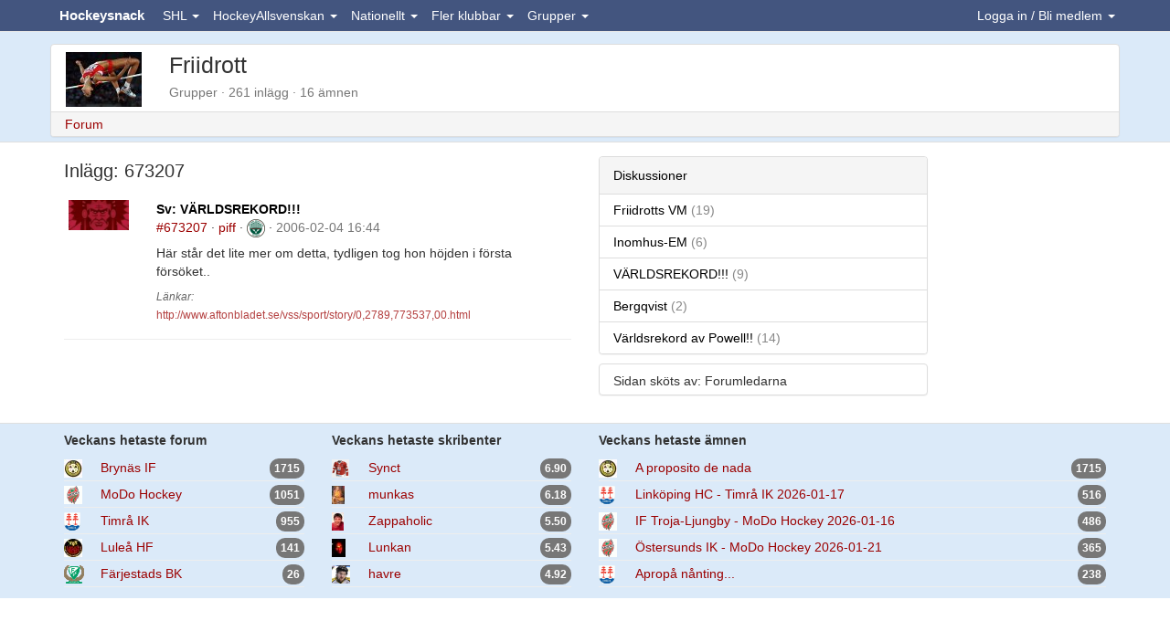

--- FILE ---
content_type: text/html;charset=ISO-8859-1
request_url: https://www.hockeysnack.com/friidrott/permalink/673207
body_size: 9687
content:
<!DOCTYPE html>
<html lang="sv">
	<head>
		<title>Inlägg #673207 | VÄRLDSREKORD!!! | Friidrott</title>

<link rel="preconnect" href="https://www.facebook.com">
<link rel="preconnect" href="https://www.google.com">
<link rel="preconnect" href="https://fonts.googleapis.com">
<link rel="preconnect" href="https://www.gstatic.com">
<link rel="preconnect" href="https://tpc.googlesyndication.com">
<link rel="preconnect" href="https://connect.facebook.net">
<link rel="preconnect" href="https://pagead2.googlesyndication.com">
<link rel="preconnect" href="https://maxcdn.bootstrapcdn.com">
<link rel="preconnect" href="https://stackpath.bootstrapcdn.com">

<meta name="description" content="Mötesplats och forum som handlar om Friidrott">
<meta http-equiv="content-type" content="text/html; charset=ISO-8859-1" />
<meta http-equiv="content-language" content="sv"/>
<meta name="viewport" content="width=device-width, initial-scale=1.0">
<link rel="stylesheet" href="https://stackpath.bootstrapcdn.com/bootstrap/3.4.1/css/bootstrap.min.css" integrity="sha384-HSMxcRTRxnN+Bdg0JdbxYKrThecOKuH5zCYotlSAcp1+c8xmyTe9GYg1l9a69psu" crossorigin="anonymous">
<link rel="stylesheet" href="/css/site.min.css?v20250228">
<link rel="manifest" href="/manifest.json">
<link rel="shortcut icon" href="/favicon.ico"/>
<link rel="apple-touch-icon" href="/apple-touch-icon.png">

<!-- Chrome, Firefox OS and Opera -->
<meta name="theme-color" content="#43557F">
<!-- Windows Phone -->
<meta name="msapplication-navbutton-color" content="#43557F">
<!-- iOS Safari -->
<meta name="mobile-web-app-capable" content="yes">
<meta name="apple-mobile-web-app-status-bar-style" content="black-translucent">

    <script async src="https://pagead2.googlesyndication.com/pagead/js/adsbygoogle.js?client=ca-pub-4825068649125684"  crossorigin="anonymous"></script>
    </head>
    <body>
    
    <a id="topofpage"></a>
    
        
<nav class="navbar navbar-default navbar-fixed-top">
	<div class="container">
	
		  <div class="navbar-header">
		  
		  <button id="mobileMemberNavbar" class="pull-right navbar-toggle navbar-toggle-clean" data-toggle="collapse" data-target=".navbar-member-collapse">
		  	Medlem
		  </button>
		  
		    <button title="Menu" type="button" class="navbar-toggle pull-left navbar-toggle-clean" data-toggle="collapse" data-target=".navbar-menu-collapse">
  				<span class="glyphicon glyphicon-th-large glyphicon-15"></span>
		    </button>
		    
		    <div class="center hidden-sm">
		    	<a class="navbar-brand" href="/" title="Hockeysnack">Hockeysnack</a>
		    </div>
		    
		  </div>	
		
		<div class="collapse navbar-collapse navbar-member-collapse navbar-right"> 
	  	<ul class="nav navbar-nav " id="ulLoggedOut">
      <li class="dropdown">
        <a href="#" class="dropdown-toggle" data-toggle="dropdown" id="loginDropdown">Logga in / Bli medlem <b class="caret"></b></a>
        <ul class="dropdown-menu">
            <li>
              <form class="form" action="/home/login" method="post" style="margin-left:10px; margin-right:10px">
              <input type="hidden" name="redirectUrl" value="https://www.hockeysnack.com/friidrott/permalink/673207">
              <div class="form-group">
              	<label for="abcd">Alias eller E-post</label> 
                <input id="abcd" name="abcd" class="form-control" placeholder="Användare" type="text" autocomplete="username">
              </div>
              <div class="form-group">
                <label for="efgh">Lösenord</label> 
                <input id="efgh" name="efgh" class="form-control" placeholder="Lösenord" type="password" autocomplete="current-password">
              </div>
                <button type="submit" class="btn btn-default">Logga in</button>
              </form>
            </li>
			<li class="divider"></li>
			<li class="center">
      <button type="button" class="btn btn-primary btn-sm" onclick="loginWithFacebook(); return false;"><i class="fab fa-facebook-f"></i> Logga in med Facebook</button> 
			</li>
            <li class="divider"></li>
            <li >
              <ul class="unstyled">
              	<li><a href="/home/register" title="Bli medlem">Bli medlem</a></li>
              	<li><a href="/home/activate" title="Aktivera konto">Aktivera konto</a></li>
              	<li><a href="/home/forgotpwd" title="Glömt lösenord">Glömt lösenord</a></li>
              </ul>                          
              
			</li>      
        </ul>
      </li>
    </ul>
    
<ul class="nav navbar-nav hide" id="ulLoggedIn">
    <li class="dropdown">
    		<a class="dropdown-toggle" href="#"  data-toggle="dropdown" title="Favoriter">
    		<span id="favouriteSymbol">
    			<span class="glyphicon glyphicon-star glyphicon-15"></span>
    			<span class="badge nrUnreadPostAndTopics"></span>
    		</span>
    		</a>
            <div class="dropdown-menu" style="padding:10px; width:300px;">
      
            <span class="pull-right"><small><a class="muted" href="/medlem//mypages">Ändra</a></small></span>
			<strong>Mina forum</strong>
			<div class="posts"></div>
			<br>
			
			<span class="pull-right"><small><a class="muted" href="/medlem//mytopics">Ändra</a></small></span>
			<strong>Mina ämnen</strong>
			<div class="topics"></div>
			
			</div>
	</li>	
    <li class="dropdown">
    		<a class="dropdown-toggle" href="#"  data-toggle="dropdown" title="Vänner" id="friendsDropdownToggle">
    		<span id="friendSymbol">
    			<span class="glyphicon glyphicon-user glyphicon-15"></span>    		
    			<span class="badge friendsCount"></span>
    		</span>
    		</a>
            <div class="dropdown-menu" style="padding:10px; width:260px;">
      
            <span class="pull-right"><small>
				<a class="muted" href="/medlem//friends">Ändra</a> | 
				<a class="muted" href="/home/doinwhat">Tjuvkika</a> | 
				<a href="/medlem//messenger?discussion=0" class=" discussion" title="Bubbla"><img src="/img/messenger_off_17x12.gif" width="17" height="12"></a>			</small></span>
			<strong>Mina vänner</strong>
			<div class="friends"></div>
			<hr>
			
			</div>
	</li>	
	<li class="dropdown" id="eventDropdown">
    		<a class="dropdown-toggle" href="#"  data-toggle="dropdown" title="Händelser">
    			<span id="eventSymbol">
    				<span class="glyphicon glyphicon-bullhorn glyphicon-15"></span>
    				<span class="badge unreadEventsCount"></span>
    			</span>
    		</a>    		
            <div class="dropdown-menu" style="padding:6px; width:300px;">
            	<span class="pull-right"><small><a href="" class="muted markAllEventsRead" onClick="return false;">Stäng alla</a></small></span>
            	<strong>Händelser</strong>
            	<div class="events"></div>
            </div>	
	</li>
          <li class="dropdown">
            <a class="dropdown-toggle" href="#" data-toggle="dropdown" id="navLogin">
				<img loading="lazy" src="https://hockeysnack.fra1.cdn.digitaloceanspaces.com/images/site/0x20-nouserphoto.gif"  alt="0x20-nouserphoto.gif" height="20" class="img-circle" onError="this.onerror=null;this.src='/images/site/0x20-nouserphoto.gif';">				<span class="navUsername"></span> <b class="caret"></b>
			</a>
            <ul class="dropdown-menu">
            	<li><a href="/medlem//">Hem</a></li>
				<li><a href="/medlem//guestbook" title="Gästbok">Gästbok</a></li>			
				<li><a href="/medlem//mail" title="Brevlåda">Brevlåda</a></li>
				<li><a href="/medlem//memo">Memo</a></li>
				<li><a href="/medlem//visitors">Besökare</a></li>
				<li><a href="/medlem//blogg" title="Blogg">Blogga</a></li>
            	<li class="divider"></li>
            	<li><a href="/home/logout">Logga ut</a></li>
            </ul>
         </li>	 	
</ul>

  
		</div>  
		
		<div class="collapse navbar-collapse navbar-menu-collapse">
			<ul class="nav navbar-nav">
				<li class="dropdown"><a href="#"   class="dropdown-toggle" data-toggle="dropdown">SHL <b class="caret"></b></a><div class="dropdown-menu" style="padding:0; width: 250px"><table class="table table-striped table-condensed"><tr><td width="35" class="center"><img loading="lazy" src="https://hockeysnack.fra1.cdn.digitaloceanspaces.com/images/files/0x20-41786_251199266865_4781574_n.jpg"  alt="0x20-41786_251199266865_4781574_n.jpg" height="20" title="Brynäs IF" onError="this.onerror=null;this.src='/images/files/0x20-41786_251199266865_4781574_n.jpg';"></td><td><a href="/brynas-if/" title="Brynäs IF" >Brynäs IF</a></td></tr><tr><td width="35" class="center"><img loading="lazy" src="https://hockeysnack.fra1.cdn.digitaloceanspaces.com/images/files/0x20-logodjurgardenhockey.gif"  alt="0x20-logodjurgardenhockey.gif" height="20" title="Djurgården Hockey" onError="this.onerror=null;this.src='/images/files/0x20-logodjurgardenhockey.gif';"></td><td><a href="/djurgarden-hockey/" title="Djurgården Hockey" >Djurgården Hockey</a></td></tr><tr><td width="35" class="center"><img loading="lazy" src="https://hockeysnack.fra1.cdn.digitaloceanspaces.com/images/files/0x20-frolundahcrgb.png"  alt="0x20-frolundahcrgb.png" height="20" title="Frölunda HC" onError="this.onerror=null;this.src='/images/files/0x20-frolundahcrgb.png';"></td><td><a href="/frolunda-hc/" title="Frölunda HC" >Frölunda HC</a></td></tr><tr><td width="35" class="center"><img loading="lazy" src="https://hockeysnack.fra1.cdn.digitaloceanspaces.com/images/files/0x20-logofarjestadsbk.gif"  alt="0x20-logofarjestadsbk.gif" height="20" title="Färjestads BK" onError="this.onerror=null;this.src='/images/files/0x20-logofarjestadsbk.gif';"></td><td><a href="/farjestads-bk/" title="Färjestads BK" >Färjestads BK</a></td></tr><tr><td width="35" class="center"><img loading="lazy" src="https://hockeysnack.fra1.cdn.digitaloceanspaces.com/images/files/0x20-logohv71.gif"  alt="0x20-logohv71.gif" height="20" title="HV71" onError="this.onerror=null;this.src='/images/files/0x20-logohv71.gif';"></td><td><a href="/hv71/" title="HV71" >HV71</a></td></tr><tr><td width="35" class="center"><img loading="lazy" src="https://hockeysnack.fra1.cdn.digitaloceanspaces.com/images/files/0x20-logoleksandsif.gif"  alt="0x20-logoleksandsif.gif" height="20" title="Leksands IF" onError="this.onerror=null;this.src='/images/files/0x20-logoleksandsif.gif';"></td><td><a href="/leksands-if/" title="Leksands IF" >Leksands IF</a></td></tr><tr><td width="35" class="center"><img loading="lazy" src="https://hockeysnack.fra1.cdn.digitaloceanspaces.com/images/files/0x20-logolinkopingshc.gif"  alt="0x20-logolinkopingshc.gif" height="20" title="Linköpings HC" onError="this.onerror=null;this.src='/images/files/0x20-logolinkopingshc.gif';"></td><td><a href="/linkopings-hc/" title="Linköpings HC" >Linköpings HC</a></td></tr><tr><td width="35" class="center"><img loading="lazy" src="https://hockeysnack.fra1.cdn.digitaloceanspaces.com/images/files/0x20-stal.jpg"  alt="0x20-stal.jpg" height="20" title="Luleå HF" onError="this.onerror=null;this.src='/images/files/0x20-stal.jpg';"></td><td><a href="/lulea-hf/" title="Luleå HF" >Luleå HF</a></td></tr><tr><td width="35" class="center"><img loading="lazy" src="https://hockeysnack.fra1.cdn.digitaloceanspaces.com/images/files/0x20-logomalmoredhawks.gif"  alt="0x20-logomalmoredhawks.gif" height="20" title="Malmö Redhawks" onError="this.onerror=null;this.src='/images/files/0x20-logomalmoredhawks.gif';"></td><td><a href="/malmo-redhawks/" title="Malmö Redhawks" >Malmö Redhawks</a></td></tr><tr><td width="35" class="center"><img loading="lazy" src="https://hockeysnack.fra1.cdn.digitaloceanspaces.com/images/files/0x20-logoroglebk.gif"  alt="0x20-logoroglebk.gif" height="20" title="Rögle BK" onError="this.onerror=null;this.src='/images/files/0x20-logoroglebk.gif';"></td><td><a href="/rogle-bk/" title="Rögle BK" >Rögle BK</a></td></tr><tr><td width="35" class="center"><img loading="lazy" src="https://hockeysnack.fra1.cdn.digitaloceanspaces.com/images/files/0x20-logoskellefteaaik.gif"  alt="0x20-logoskellefteaaik.gif" height="20" title="Skellefteå AIK" onError="this.onerror=null;this.src='/images/files/0x20-logoskellefteaaik.gif';"></td><td><a href="/skelleftea-aik/" title="Skellefteå AIK" >Skellefteå AIK</a></td></tr><tr><td width="35" class="center"><img loading="lazy" src="https://hockeysnack.fra1.cdn.digitaloceanspaces.com/images/files/0x20-logotimraik.gif"  alt="0x20-logotimraik.gif" height="20" title="Timrå IK" onError="this.onerror=null;this.src='/images/files/0x20-logotimraik.gif';"></td><td><a href="/timra-ik/" title="Timrå IK" >Timrå IK</a></td></tr><tr><td width="35" class="center"><img loading="lazy" src="https://hockeysnack.fra1.cdn.digitaloceanspaces.com/images/files/0x20-storthjarta2.jpg"  alt="0x20-storthjarta2.jpg" height="20" title="Växjö Lakers HC" onError="this.onerror=null;this.src='/images/files/0x20-storthjarta2.jpg';"></td><td><a href="/vaxjo-lakers-hc/" title="Växjö Lakers HC" >Växjö Lakers HC</a></td></tr><tr><td width="35" class="center"><img loading="lazy" src="https://hockeysnack.fra1.cdn.digitaloceanspaces.com/images/files/0x20-orebrotonadrgb.png"  alt="0x20-orebrotonadrgb.png" height="20" title="Örebro HK" onError="this.onerror=null;this.src='/images/files/0x20-orebrotonadrgb.png';"></td><td><a href="/orebro-hk/" title="Örebro HK" >Örebro HK</a></td></tr></table></div></li><li class="dropdown"><a href="#"   class="dropdown-toggle" data-toggle="dropdown">HockeyAllsvenskan <b class="caret"></b></a><div class="dropdown-menu" style="padding:0; width: 250px"><table class="table table-striped table-condensed"><tr><td width="35" class="center"><img loading="lazy" src="https://hockeysnack.fra1.cdn.digitaloceanspaces.com/images/files/0x20-logoaik.gif"  alt="0x20-logoaik.gif" height="20" title="AIK" onError="this.onerror=null;this.src='/images/files/0x20-logoaik.gif';"></td><td><a href="/aik/" title="AIK" >AIK</a></td></tr><tr><td width="35" class="center"><img loading="lazy" src="https://hockeysnack.fra1.cdn.digitaloceanspaces.com/images/files/0x20-logoalmtunais.gif"  alt="0x20-logoalmtunais.gif" height="20" title="Almtuna IS" onError="this.onerror=null;this.src='/images/files/0x20-logoalmtunais.gif';"></td><td><a href="/almtuna-is/" title="Almtuna IS" >Almtuna IS</a></td></tr><tr><td width="35" class="center"><img loading="lazy" src="https://hockeysnack.fra1.cdn.digitaloceanspaces.com/images/files/0x20-bik_karlskoga.jpg"  alt="0x20-bik_karlskoga.jpg" height="20" title="BIK Karlskoga" onError="this.onerror=null;this.src='/images/files/0x20-bik_karlskoga.jpg';"></td><td><a href="/bofors-ik-karlskoga/" title="BIK Karlskoga" >BIK Karlskoga</a></td></tr><tr><td width="35" class="center"><img loading="lazy" src="https://hockeysnack.fra1.cdn.digitaloceanspaces.com/images/files/0x20-logoifbjorkloven.gif"  alt="0x20-logoifbjorkloven.gif" height="20" title="IF Björklöven" onError="this.onerror=null;this.src='/images/files/0x20-logoifbjorkloven.gif';"></td><td><a href="/if-bjorkloven/" title="IF Björklöven" >IF Björklöven</a></td></tr><tr><td width="35" class="center"><img loading="lazy" src="https://hockeysnack.fra1.cdn.digitaloceanspaces.com/images/files/0x20-logoiftrojaljungby.gif"  alt="0x20-logoiftrojaljungby.gif" height="20" title="IF Troja-Ljungby" onError="this.onerror=null;this.src='/images/files/0x20-logoiftrojaljungby.gif';"></td><td><a href="/if-troja-ljungby/" title="IF Troja-Ljungby" >IF Troja-Ljungby</a></td></tr><tr><td width="35" class="center"><img loading="lazy" src="https://hockeysnack.fra1.cdn.digitaloceanspaces.com/images/files/0x20-logoikoskarshamn.gif"  alt="0x20-logoikoskarshamn.gif" height="20" title="IK Oskarshamn" onError="this.onerror=null;this.src='/images/files/0x20-logoikoskarshamn.gif';"></td><td><a href="/ik-oskarshamn/" title="IK Oskarshamn" >IK Oskarshamn</a></td></tr><tr><td width="35" class="center"><img loading="lazy" src="https://hockeysnack.fra1.cdn.digitaloceanspaces.com/images/files/0x20-kalmarhc.jpg"  alt="0x20-kalmarhc.jpg" height="20" title="Kalmar HC" onError="this.onerror=null;this.src='/images/files/0x20-kalmarhc.jpg';"></td><td><a href="/kalmar-hc/" title="Kalmar HC" >Kalmar HC</a></td></tr><tr><td width="35" class="center"><img loading="lazy" src="https://hockeysnack.fra1.cdn.digitaloceanspaces.com/images/files/0x20-logomodohockey.gif"  alt="0x20-logomodohockey.gif" height="20" title="MoDo Hockey" onError="this.onerror=null;this.src='/images/files/0x20-logomodohockey.gif';"></td><td><a href="/modo-hockey/" title="MoDo Hockey" >MoDo Hockey</a></td></tr><tr><td width="35" class="center"><img loading="lazy" src="https://hockeysnack.fra1.cdn.digitaloceanspaces.com/images/files/0x20-logomoraik.gif"  alt="0x20-logomoraik.gif" height="20" title="Mora IK" onError="this.onerror=null;this.src='/images/files/0x20-logomoraik.gif';"></td><td><a href="/mora-ik/" title="Mora IK" >Mora IK</a></td></tr><tr><td width="35" class="center"><img loading="lazy" src="https://hockeysnack.fra1.cdn.digitaloceanspaces.com/images/files/0x20-logonybrovikingsif.gif"  alt="0x20-logonybrovikingsif.gif" height="20" title="Nybro Vikings IF" onError="this.onerror=null;this.src='/images/files/0x20-logonybrovikingsif.gif';"></td><td><a href="/nybro-vikings-if/" title="Nybro Vikings IF" >Nybro Vikings IF</a></td></tr><tr><td width="35" class="center"><img loading="lazy" src="https://hockeysnack.fra1.cdn.digitaloceanspaces.com/images/files/0x20-logosodertaljesk.gif"  alt="0x20-logosodertaljesk.gif" height="20" title="Södertälje SK" onError="this.onerror=null;this.src='/images/files/0x20-logosodertaljesk.gif';"></td><td><a href="/sodertalje-sk/" title="Södertälje SK" >Södertälje SK</a></td></tr><tr><td width="35" class="center"><img loading="lazy" src="https://hockeysnack.fra1.cdn.digitaloceanspaces.com/images/files/0x20-vimmerby-hc.png"  alt="0x20-vimmerby-hc.png" height="20" title="Vimmerby HC" onError="this.onerror=null;this.src='/images/files/0x20-vimmerby-hc.png';"></td><td><a href="/vimmerby-hc/" title="Vimmerby HC" >Vimmerby HC</a></td></tr><tr><td width="35" class="center"><img loading="lazy" src="https://hockeysnack.fra1.cdn.digitaloceanspaces.com/images/files/0x20-logovasterasik.gif"  alt="0x20-logovasterasik.gif" height="20" title="Västerås IK" onError="this.onerror=null;this.src='/images/files/0x20-logovasterasik.gif';"></td><td><a href="/vasteras-ik/" title="Västerås IK" >Västerås IK</a></td></tr><tr><td width="35" class="center"><img loading="lazy" src="https://hockeysnack.fra1.cdn.digitaloceanspaces.com/images/files/0x20-ostersundsiklogosvg.png"  alt="0x20-ostersundsiklogosvg.png" height="20" title="Östersunds IK" onError="this.onerror=null;this.src='/images/files/0x20-ostersundsiklogosvg.png';"></td><td><a href="/ostersund-ik/" title="Östersunds IK" >Östersunds IK</a></td></tr></table></div></li><li class="dropdown"><a href="#"   class="dropdown-toggle" data-toggle="dropdown">Nationellt <b class="caret"></b></a><div class="dropdown-menu" style="padding:0; width: 250px"><table class="table table-striped table-condensed"><tr><td width="35" class="center"><img loading="lazy" src="https://hockeysnack.fra1.cdn.digitaloceanspaces.com/images/files/0x20-hockeyallsvenskanlogosvg.png"  alt="0x20-hockeyallsvenskanlogosvg.png" height="20" title="Allsvenskan" onError="this.onerror=null;this.src='/images/files/0x20-hockeyallsvenskanlogosvg.png';"></td><td><a href="/allsvenskan/" title="Allsvenskan" >Allsvenskan</a></td></tr><tr><td width="35" class="center"><img loading="lazy" src="https://hockeysnack.fra1.cdn.digitaloceanspaces.com/images/files/0x20-juniorhockey.jpg"  alt="0x20-juniorhockey.jpg" height="20" title="Juniorhockey" onError="this.onerror=null;this.src='/images/files/0x20-juniorhockey.jpg';"></td><td><a href="/juniorhockey/" title="Juniorhockey" >Juniorhockey</a></td></tr><tr><td width="35" class="center"><img loading="lazy" src="https://hockeysnack.fra1.cdn.digitaloceanspaces.com/images/files/0x20-nhl-logo-2005.png"  alt="0x20-nhl-logo-2005.png" height="20" title="NHL" onError="this.onerror=null;this.src='/images/files/0x20-nhl-logo-2005.png';"></td><td><a href="/nhl/" title="NHL" >NHL</a></td></tr><tr><td width="35" class="center"><img loading="lazy" src="https://hockeysnack.fra1.cdn.digitaloceanspaces.com/images/files/0x20-floorhockeyclipart44433.gif"  alt="0x20-floorhockeyclipart44433.gif" height="20" title="Regelboken" onError="this.onerror=null;this.src='/images/files/0x20-floorhockeyclipart44433.gif';"></td><td><a href="/regelboken/" title="Regelboken" >Regelboken</a></td></tr><tr><td width="35" class="center"><img loading="lazy" src="https://hockeysnack.fra1.cdn.digitaloceanspaces.com/images/files/0x20-swedishhockeyleaguelogosvg.png"  alt="0x20-swedishhockeyleaguelogosvg.png" height="20" title="Svenska Hockeyligan" onError="this.onerror=null;this.src='/images/files/0x20-swedishhockeyleaguelogosvg.png';"></td><td><a href="/svenska-hockeyligan-shl/" title="Svenska Hockeyligan" >Svenska Hockeyligan</a></td></tr><tr><td width="35" class="center"><img loading="lazy" src="https://hockeysnack.fra1.cdn.digitaloceanspaces.com/images/files/0x20-trekronor.jpg"  alt="0x20-trekronor.jpg" height="20" title="Tre Kronor" onError="this.onerror=null;this.src='/images/files/0x20-trekronor.jpg';"></td><td><a href="/tre-kronor/" title="Tre Kronor" >Tre Kronor</a></td></tr><tr><td width="35" class="center"><img loading="lazy" src="https://hockeysnack.fra1.cdn.digitaloceanspaces.com/images/files/0x20-images_12.jpg"  alt="0x20-images_12.jpg" height="20" title="Övrig hockey" onError="this.onerror=null;this.src='/images/files/0x20-images_12.jpg';"></td><td><a href="/ovrig-hockey/" title="Övrig hockey" >Övrig hockey</a></td></tr></table></div></li><li class="dropdown"><a href="#"   class="dropdown-toggle" data-toggle="dropdown">Fler klubbar <b class="caret"></b></a><div class="dropdown-menu" style="padding:0; width: 250px"><table class="table table-striped table-condensed"><tr><td width="35" class="center"><img loading="lazy" src="https://hockeysnack.fra1.cdn.digitaloceanspaces.com/images/files/0x20-asplovenhc.jpg"  alt="0x20-asplovenhc.jpg" height="20" title="Asplöven HC" onError="this.onerror=null;this.src='/images/files/0x20-asplovenhc.jpg';"></td><td><a href="/asploven-hc/" title="Asplöven HC" >Asplöven HC</a></td></tr><tr><td width="35" class="center"><img loading="lazy" src="https://hockeysnack.fra1.cdn.digitaloceanspaces.com/images/site/0x20-nophoto.gif"  alt="0x20-nophoto.gif" height="20" title="Bodens IK" onError="this.onerror=null;this.src='/images/site/0x20-nophoto.gif';"></td><td><a href="/bodens-ik/" title="Bodens IK" >Bodens IK</a></td></tr><tr><td width="35" class="center"><img loading="lazy" src="https://hockeysnack.fra1.cdn.digitaloceanspaces.com/images/files/0x20-logoborashc.gif"  alt="0x20-logoborashc.gif" height="20" title="Borås HC" onError="this.onerror=null;this.src='/images/files/0x20-logoborashc.gif';"></td><td><a href="/boras-hc/" title="Borås HC" >Borås HC</a></td></tr><tr><td width="35" class="center"><img loading="lazy" src="https://hockeysnack.fra1.cdn.digitaloceanspaces.com/images/files/0x20-bf.gif"  alt="0x20-bf.gif" height="20" title="Hammarby IF" onError="this.onerror=null;this.src='/images/files/0x20-bf.gif';"></td><td><a href="/hammarby-if/" title="Hammarby IF" >Hammarby IF</a></td></tr><tr><td width="35" class="center"><img loading="lazy" src="https://hockeysnack.fra1.cdn.digitaloceanspaces.com/images/files/0x20-vitahasten_logo_500.jpg"  alt="0x20-vitahasten_logo_500.jpg" height="20" title="HC Vita Hästen" onError="this.onerror=null;this.src='/images/files/0x20-vitahasten_logo_500.jpg';"></td><td><a href="/vita-hasten/" title="HC Vita Hästen" >HC Vita Hästen</a></td></tr><tr><td width="35" class="center"><img loading="lazy" src="https://hockeysnack.fra1.cdn.digitaloceanspaces.com/images/files/0x20-logohuddingeik.gif"  alt="0x20-logohuddingeik.gif" height="20" title="Huddinge IK" onError="this.onerror=null;this.src='/images/files/0x20-logohuddingeik.gif';"></td><td><a href="/huddinge-ik/" title="Huddinge IK" >Huddinge IK</a></td></tr><tr><td width="35" class="center"><img loading="lazy" src="https://hockeysnack.fra1.cdn.digitaloceanspaces.com/images/files/0x20-logosundsvallhockey.gif"  alt="0x20-logosundsvallhockey.gif" height="20" title="IF Sundsvall Hockey" onError="this.onerror=null;this.src='/images/files/0x20-logosundsvallhockey.gif';"></td><td><a href="/sundsvall-hockey/" title="IF Sundsvall Hockey" >IF Sundsvall Hockey</a></td></tr><tr><td width="35" class="center"><img loading="lazy" src="https://hockeysnack.fra1.cdn.digitaloceanspaces.com/images/site/0x20-nophoto.gif"  alt="0x20-nophoto.gif" height="20" title="IFK Arboga" onError="this.onerror=null;this.src='/images/site/0x20-nophoto.gif';"></td><td><a href="/ifk-arboga/" title="IFK Arboga" >IFK Arboga</a></td></tr><tr><td width="35" class="center"><img loading="lazy" src="https://hockeysnack.fra1.cdn.digitaloceanspaces.com/images/files/0x20-ikpantern.png"  alt="0x20-ikpantern.png" height="20" title="IK Pantern" onError="this.onerror=null;this.src='/images/files/0x20-ikpantern.png';"></td><td><a href="/ik-pantern/" title="IK Pantern" >IK Pantern</a></td></tr><tr><td width="35" class="center"><img loading="lazy" src="https://hockeysnack.fra1.cdn.digitaloceanspaces.com/images/files/0x20-khklogo_white_800x1000px.gif"  alt="0x20-khklogo_white_800x1000px.gif" height="20" title="Karlskrona HK" onError="this.onerror=null;this.src='/images/files/0x20-khklogo_white_800x1000px.gif';"></td><td><a href="/karlskrona-hk/" title="Karlskrona HK" >Karlskrona HK</a></td></tr><tr><td width="35" class="center"><img loading="lazy" src="https://hockeysnack.fra1.cdn.digitaloceanspaces.com/images/files/0x20-kik361pant.png"  alt="0x20-kik361pant.png" height="20" title="Kristianstads IK" onError="this.onerror=null;this.src='/images/files/0x20-kik361pant.png';"></td><td><a href="/kristianstads-ik/" title="Kristianstads IK" >Kristianstads IK</a></td></tr><tr><td width="35" class="center"><img loading="lazy" src="https://hockeysnack.fra1.cdn.digitaloceanspaces.com/images/files/0x20-logomariestadbois.gif"  alt="0x20-logomariestadbois.gif" height="20" title="Mariestad BOIS" onError="this.onerror=null;this.src='/images/files/0x20-logomariestadbois.gif';"></td><td><a href="/mariestad-bois/" title="Mariestad BOIS" >Mariestad BOIS</a></td></tr><tr><td width="35" class="center"><img loading="lazy" src="https://hockeysnack.fra1.cdn.digitaloceanspaces.com/images/site/0x20-nophoto.gif"  alt="0x20-nophoto.gif" height="20" title="Mörrums GoIS" onError="this.onerror=null;this.src='/images/site/0x20-nophoto.gif';"></td><td><a href="/morrums-gois/" title="Mörrums GoIS" >Mörrums GoIS</a></td></tr><tr><td width="35" class="center"><img loading="lazy" src="https://hockeysnack.fra1.cdn.digitaloceanspaces.com/images/files/0x20-47c04da24f624bab883561a9e53447a7.gif"  alt="0x20-47c04da24f624bab883561a9e53447a7.gif" height="20" title="Nolby Hockey" onError="this.onerror=null;this.src='/images/files/0x20-47c04da24f624bab883561a9e53447a7.gif';"></td><td><a href="/nolby-hockey/" title="Nolby Hockey" >Nolby Hockey</a></td></tr><tr><td width="35" class="center"><img loading="lazy" src="https://hockeysnack.fra1.cdn.digitaloceanspaces.com/images/files/0x20-logonykopinghk.gif"  alt="0x20-logonykopinghk.gif" height="20" title="Nyköping HK" onError="this.onerror=null;this.src='/images/files/0x20-logonykopinghk.gif';"></td><td><a href="/nykoping-hk/" title="Nyköping HK" >Nyköping HK</a></td></tr><tr><td width="35" class="center"><img loading="lazy" src="https://hockeysnack.fra1.cdn.digitaloceanspaces.com/images/site/0x20-nophoto.gif"  alt="0x20-nophoto.gif" height="20" title="Piteå HC" onError="this.onerror=null;this.src='/images/site/0x20-nophoto.gif';"></td><td><a href="/pitea-hc/" title="Piteå HC" >Piteå HC</a></td></tr><tr><td width="35" class="center"><img loading="lazy" src="https://hockeysnack.fra1.cdn.digitaloceanspaces.com/images/site/0x20-nophoto.gif"  alt="0x20-nophoto.gif" height="20" title="Skövde IK" onError="this.onerror=null;this.src='/images/site/0x20-nophoto.gif';"></td><td><a href="/skovde-ik/" title="Skövde IK" >Skövde IK</a></td></tr><tr><td width="35" class="center"><img loading="lazy" src="https://hockeysnack.fra1.cdn.digitaloceanspaces.com/images/site/0x20-nophoto.gif"  alt="0x20-nophoto.gif" height="20" title="Tegs SK" onError="this.onerror=null;this.src='/images/site/0x20-nophoto.gif';"></td><td><a href="/tegs-sk/" title="Tegs SK" >Tegs SK</a></td></tr><tr><td width="35" class="center"><img loading="lazy" src="https://hockeysnack.fra1.cdn.digitaloceanspaces.com/images/files/0x20-tingsrydsaif.gif"  alt="0x20-tingsrydsaif.gif" height="20" title="Tingsryds AIF" onError="this.onerror=null;this.src='/images/files/0x20-tingsrydsaif.gif';"></td><td><a href="/tingsryds-aif/" title="Tingsryds AIF" >Tingsryds AIF</a></td></tr><tr><td width="35" class="center"><img loading="lazy" src="https://hockeysnack.fra1.cdn.digitaloceanspaces.com/images/files/0x20-logotranasaif.gif"  alt="0x20-logotranasaif.gif" height="20" title="Tranås AIF" onError="this.onerror=null;this.src='/images/files/0x20-logotranasaif.gif';"></td><td><a href="/tranas-aif/" title="Tranås AIF" >Tranås AIF</a></td></tr><tr><td width="35" class="center"><img loading="lazy" src="https://hockeysnack.fra1.cdn.digitaloceanspaces.com/images/site/0x20-nophoto.gif"  alt="0x20-nophoto.gif" height="20" title="Uppsala HC" onError="this.onerror=null;this.src='/images/site/0x20-nophoto.gif';"></td><td><a href="/uppsala-hc/" title="Uppsala HC" >Uppsala HC</a></td></tr><tr><td width="35" class="center"><img loading="lazy" src="https://hockeysnack.fra1.cdn.digitaloceanspaces.com/images/files/0x20-1200pxvasbyikhklogosvg.png"  alt="0x20-1200pxvasbyikhklogosvg.png" height="20" title="Väsby IK HK" onError="this.onerror=null;this.src='/images/files/0x20-1200pxvasbyikhklogosvg.png';"></td><td><a href="/vasby-ik-hk/" title="Väsby IK HK" >Väsby IK HK</a></td></tr><tr><td width="35" class="center"><img loading="lazy" src="https://hockeysnack.fra1.cdn.digitaloceanspaces.com/images/files/0x20-vasterviksik.png"  alt="0x20-vasterviksik.png" height="20" title="Västerviks IK" onError="this.onerror=null;this.src='/images/files/0x20-vasterviksik.png';"></td><td><a href="/vasterviks-ik/" title="Västerviks IK" >Västerviks IK</a></td></tr></table></div></li><li class="dropdown"><a href="#"   class="dropdown-toggle" data-toggle="dropdown">Grupper <b class="caret"></b></a><div class="dropdown-menu" style="padding:0; width: 250px"><table class="table table-striped table-condensed"><tr><td width="35" class="center"><img loading="lazy" src="https://hockeysnack.fra1.cdn.digitaloceanspaces.com/images/files/0x20-bandyboll.jpg"  alt="0x20-bandyboll.jpg" height="20" title="Bandy" onError="this.onerror=null;this.src='/images/files/0x20-bandyboll.jpg';"></td><td><a href="/bandy/" title="Bandy" >Bandy</a></td></tr><tr><td width="35" class="center"><img loading="lazy" src="https://hockeysnack.fra1.cdn.digitaloceanspaces.com/images/files/0x20-basketboll.jpg"  alt="0x20-basketboll.jpg" height="20" title="Basket" onError="this.onerror=null;this.src='/images/files/0x20-basketboll.jpg';"></td><td><a href="/basket/" title="Basket" >Basket</a></td></tr><tr><td width="35" class="center"><img loading="lazy" src="https://hockeysnack.fra1.cdn.digitaloceanspaces.com/images/files/0x20-fotboll_1.jpg"  alt="0x20-fotboll_1.jpg" height="20" title="Fotboll" onError="this.onerror=null;this.src='/images/files/0x20-fotboll_1.jpg';"></td><td><a href="/fotboll/" title="Fotboll" >Fotboll</a></td></tr><tr><td width="35" class="center"><img loading="lazy" src="https://hockeysnack.fra1.cdn.digitaloceanspaces.com/images/files/0x20-highjump.jpg"  alt="0x20-highjump.jpg" height="20" title="Friidrott" onError="this.onerror=null;this.src='/images/files/0x20-highjump.jpg';"></td><td><a href="/friidrott/" title="Friidrott" >Friidrott</a></td></tr><tr><td width="35" class="center"><img loading="lazy" src="https://hockeysnack.fra1.cdn.digitaloceanspaces.com/images/files/0x20-golf_1.jpg"  alt="0x20-golf_1.jpg" height="20" title="Golf" onError="this.onerror=null;this.src='/images/files/0x20-golf_1.jpg';"></td><td><a href="/golf/" title="Golf" >Golf</a></td></tr><tr><td width="35" class="center"><img loading="lazy" src="https://hockeysnack.fra1.cdn.digitaloceanspaces.com/images/files/0x20-handball.jpg"  alt="0x20-handball.jpg" height="20" title="Handboll" onError="this.onerror=null;this.src='/images/files/0x20-handball.jpg';"></td><td><a href="/handboll/" title="Handboll" >Handboll</a></td></tr><tr><td width="35" class="center"><img loading="lazy" src="https://hockeysnack.fra1.cdn.digitaloceanspaces.com/images/files/0x20-innebandyboll.jpg"  alt="0x20-innebandyboll.jpg" height="20" title="Innebandy" onError="this.onerror=null;this.src='/images/files/0x20-innebandyboll.jpg';"></td><td><a href="/innebandy/" title="Innebandy" >Innebandy</a></td></tr><tr><td width="35" class="center"><img loading="lazy" src="https://hockeysnack.fra1.cdn.digitaloceanspaces.com/images/files/0x20-flagga.jpg"  alt="0x20-flagga.jpg" height="20" title="Motor" onError="this.onerror=null;this.src='/images/files/0x20-flagga.jpg';"></td><td><a href="/motor/" title="Motor" >Motor</a></td></tr><tr><td width="35" class="center"><img loading="lazy" src="https://hockeysnack.fra1.cdn.digitaloceanspaces.com/images/files/0x20-olympicrings.jpg"  alt="0x20-olympicrings.jpg" height="20" title="Olympiska spelen" onError="this.onerror=null;this.src='/images/files/0x20-olympicrings.jpg';"></td><td><a href="/olympiska-spelen/" title="Olympiska spelen" >Olympiska spelen</a></td></tr><tr><td width="35" class="center"><img loading="lazy" src="https://hockeysnack.fra1.cdn.digitaloceanspaces.com/images/files/0x20-fis.gif"  alt="0x20-fis.gif" height="20" title="Skidsport" onError="this.onerror=null;this.src='/images/files/0x20-fis.gif';"></td><td><a href="/skidsport/" title="Skidsport" >Skidsport</a></td></tr><tr><td width="35" class="center"><img loading="lazy" src="https://hockeysnack.fra1.cdn.digitaloceanspaces.com/images/files/0x20-trav.jpg"  alt="0x20-trav.jpg" height="20" title="Trav" onError="this.onerror=null;this.src='/images/files/0x20-trav.jpg';"></td><td><a href="/trav/" title="Trav" >Trav</a></td></tr><tr><td width="35" class="center"><img loading="lazy" src="https://hockeysnack.fra1.cdn.digitaloceanspaces.com/images/files/0x20-mixedsport.jpg"  alt="0x20-mixedsport.jpg" height="20" title="Övrig sport" onError="this.onerror=null;this.src='/images/files/0x20-mixedsport.jpg';"></td><td><a href="/ovrig-sport/" title="Övrig sport" >Övrig sport</a></td></tr><tr><td width="35" class="center"><img loading="lazy" src="https://hockeysnack.fra1.cdn.digitaloceanspaces.com/images/files/0x20-kaffekopp_1.jpg"  alt="0x20-kaffekopp_1.jpg" height="20" title="Café" onError="this.onerror=null;this.src='/images/files/0x20-kaffekopp_1.jpg';"></td><td><a href="/cafe/" title="Café" >Café</a></td></tr><tr><td width="35" class="center"><img loading="lazy" src="https://hockeysnack.fra1.cdn.digitaloceanspaces.com/images/site/0x20-nophoto.gif"  alt="0x20-nophoto.gif" height="20" title="DreamTeam" onError="this.onerror=null;this.src='/images/site/0x20-nophoto.gif';"></td><td><a href="/dreamteam/" title="DreamTeam" >DreamTeam</a></td></tr><tr><td width="35" class="center"><img loading="lazy" src="https://hockeysnack.fra1.cdn.digitaloceanspaces.com/images/files/0x20-matchtips_1.jpg"  alt="0x20-matchtips_1.jpg" height="20" title="Matchtips" onError="this.onerror=null;this.src='/images/files/0x20-matchtips_1.jpg';"></td><td><a href="/matchtips/" title="Matchtips" >Matchtips</a></td></tr><tr><td width="35" class="center"><img loading="lazy" src="https://hockeysnack.fra1.cdn.digitaloceanspaces.com/images/site/0x20-nophoto.gif"  alt="0x20-nophoto.gif" height="20" title="Sportspel" onError="this.onerror=null;this.src='/images/site/0x20-nophoto.gif';"></td><td><a href="/sportspel/" title="Sportspel" >Sportspel</a></td></tr><tr><td width="35" class="center"><img loading="lazy" src="https://hockeysnack.fra1.cdn.digitaloceanspaces.com/images/files/0x20-pm5544withnon-palsignals.png"  alt="0x20-pm5544withnon-palsignals.png" height="20" title="Testboken" onError="this.onerror=null;this.src='/images/files/0x20-pm5544withnon-palsignals.png';"></td><td><a href="/testboken/" title="Testboken" >Testboken</a></td></tr><tr><td width="35" class="center"><img loading="lazy" src="https://hockeysnack.fra1.cdn.digitaloceanspaces.com/images/files/0x20-vetgirig_1.jpg"  alt="0x20-vetgirig_1.jpg" height="20" title="Vetgirig.nu" onError="this.onerror=null;this.src='/images/files/0x20-vetgirig_1.jpg';"></td><td><a href="/vetgirignu/" title="Vetgirig.nu" >Vetgirig.nu</a></td></tr><tr><td width="35" class="center"><img loading="lazy" src="https://hockeysnack.fra1.cdn.digitaloceanspaces.com/images/files/0x20-hspuck_1.gif"  alt="0x20-hspuck_1.gif" height="20" title="Support" onError="this.onerror=null;this.src='/images/files/0x20-hspuck_1.gif';"></td><td><a href="/support/" title="Support" >Support</a></td></tr></table></div></li>			</ul>
		</div>
	
	</div>
</nav>

 	 	<div class="feature">
 		<div class="container">    
		 	<div class="banner">
				<style>

.hstopp { 
     min-height: 90px;
     max-height: 300px; 

     width:100%; 
     height:100%; 
}

@media(max-width: 768px) { 
     .hstopp { 
          max-height: 200px; 
     }
}

@media(max-width: 480px) { 
     .hstopp { 
          min-width: 250px; max-width: 450px; width:100%; min-height: 360px; max-height: 450px; 
     } 
}


</style>

<script async src="https://pagead2.googlesyndication.com/pagead/js/adsbygoogle.js?client=ca-pub-4825068649125684"
     crossorigin="anonymous"></script>
<!-- Responsiv HS Topp -->
<ins class="adsbygoogle hstopp"
     style="display:block;"
     data-ad-client="ca-pub-4825068649125684" 
     data-ad-channel="4902778524" 
     data-ad-slot="1035090957" 
     data-full-width-responsive="true"
     ></ins>
<script>
     (adsbygoogle = window.adsbygoogle || []).push({});
</script>
			</div>				
					
		<div class="panel panel-default">
			<div class="panel-body">
				<div class="featureContent clearfix">
					<div class="pull-right text-right" style="margin-top: 20px; margin-right: 20px">
							
					</div>
		
					<div class="featureLogo pull-left">
						<a href="/friidrott/" title="Friidrott">
							<img loading="lazy" src="https://hockeysnack.fra1.cdn.digitaloceanspaces.com/images/files/0x60-highjump.jpg"  alt="0x60-highjump.jpg" height="60" title="Friidrott" onError="this.onerror=null;this.src='/images/files/0x60-highjump.jpg';">						</a>
					</div>
					<div>
						<h1>Friidrott</h1>
						<span class="text-muted">
							Grupper · 261 inlägg · 16 ämnen<br>			
						</span>    		
					</div>		
				</div>
			  
			</div>
			<div class="panel-footer">
		
							
			<ul class="list-inline visible-xs" style="margin-left: 5px; margin-bottom: 0px">
				<li><a href="" id="showSubmenu">Meny</a></li> 
				<li><a href="" id="showWidgets">Mer...</a></li>		
			</ul>
			
			<ul class="list-inline hidden-xs" style="margin-left: 5px; margin-bottom: 0px" id="submenu">
				<li style="margin-right: 15px;"><a href="/friidrott/" title="Forum">Forum</a></li>			</ul> 
		
			</div>    	
		</div>
		    	</div>  	
 	</div>
 	
 	    <div class="container" style="margin-top: 10px; padding-top: 5px"> 	
    	<div class="row nopadding">
    	
    		<div class="col-md-6">
    			<div id="divContent">    		
								
					
										
					<!-- google_ad_section_start -->
					<h2>Inlägg: 673207</h2>
<div class="post  " id="postId-673207">
	<a id="673207"></a>
	<div class="row">
				<div class="col-md-2 col-xs-2">
			<a href="/medlem/piff/" title="piff">
				<img loading="lazy" src="https://hockeysnack.fra1.cdn.digitaloceanspaces.com/images/user/0x300-21312077128b221475ce141b409d8fbc.jpg"  alt="0x300-21312077128b221475ce141b409d8fbc.jpg" height="300" class="img-responsive" title="piff" onError="this.onerror=null;this.src='/images/user/0x300-21312077128b221475ce141b409d8fbc.jpg';">			</a>
			<p>
																			</p>
		</div>
				<div class="col-md-10 col-xs-10">
			
							<span class="subject black">
                    <a href="/friidrott/permalink/0" title="Svar på detta inlägg">Sv:</a> <a href="/friidrott/forum/varldsrekord/" title="VÄRLDSREKORD!!!" >VÄRLDSREKORD!!!</a>                </span>
			
			<div class="postinfo">
				<a href="/friidrott/permalink/673207" title="Visa permalänk">#673207</a> · 
				<a href="/medlem/piff/" title="piff" >piff</a> · 
				<img loading="lazy" src="https://hockeysnack.fra1.cdn.digitaloceanspaces.com/images/files/0x20-frolundahcrgb.png"  alt="0x20-frolundahcrgb.png" height="20" title="Frölunda HC" onError="this.onerror=null;this.src='/images/files/0x20-frolundahcrgb.png';"> · 				<span class="text-muted">2006-02-04 16:44</span>
			</div>

			
			<div class="comment" id="commentId-673207">
                Här står det lite mer om detta, tydligen tog hon höjden i första försöket..            </div>

			<div class="links"><small><i>Länkar:</i><br><a rel="nofollow" target="_blank" href="http://www.aftonbladet.se/vss/sport/story/0,2789,773537,00.html" title="" >http://www.aftonbladet.se/vss/sport/story/0,2789,773537,00.html</a></small></div><div class="pull-right like-673207" ><span class="rank-673207"></span></div>
		</div>
	</div>
</div>
<hr>					<!-- google_ad_section_end -->
				</div>
			</div>

    		<div class="col-md-4 hidden-xs" id="divWidgets">
						
		<div class="panel panel-default widget">
			<div class="panel-heading"><a href="/friidrott/topics">Diskussioner</a></div>
			  <ul class="list-group">
			<li class="list-group-item"><a href="/friidrott/forum/friidrotts-vm/" title="Friidrotts VM" >Friidrotts VM</a> <span class="dimmed" title="19 kommentarer">(19)</span></td></li><li class="list-group-item"><a href="/friidrott/forum/inomhus-em/" title="Inomhus-EM" >Inomhus-EM</a> <span class="dimmed" title="6 kommentarer">(6)</span></td></li><li class="list-group-item"><a href="/friidrott/forum/varldsrekord/" title="VÄRLDSREKORD!!!" >VÄRLDSREKORD!!!</a> <span class="dimmed" title="9 kommentarer">(9)</span></td></li><li class="list-group-item"><a href="/friidrott/forum/bergqvist-1/" title="Bergqvist" >Bergqvist</a> <span class="dimmed" title="2 kommentarer">(2)</span></td></li><li class="list-group-item"><a href="/friidrott/forum/varldsrekord-av-powell/" title="Världsrekord av Powell!!" >Världsrekord av Powell!!</a> <span class="dimmed" title="14 kommentarer">(14)</span></td></li>			  </ul>
		</div>
		    
    <div class="panel panel-default widget">
      <div class="panel-body">
        Sidan sköts av:
        Forumledarna      </div>
    </div>
        		</div>			

    		<div class="col-md-2 text-right">
				<style>
.hsright { width:160px; min-height:600px; max-height:1000px; height:100%; }
@media(max-width: 768px) { .hsright { min-width: 480px; max-width: 750px; width:100%; min-height: 90px; max-height: 250px; height:100%; } }
@media(max-width: 480px) { .hsright { min-width: 250px; max-width: 450px; width:100%; min-height: 360px; max-height: 450px; height:100%; } }
</style>

<script async src="https://pagead2.googlesyndication.com/pagead/js/adsbygoogle.js?client=ca-pub-4825068649125684"
     crossorigin="anonymous"></script>
<!-- Responsiv HS Right -->
<ins class="adsbygoogle hsright"
style="display:block;"
     data-ad-client="ca-pub-4825068649125684"
     data-ad-channel="2222990857"
     data-ad-slot="6837035751"     
     data-full-width-responsive="true"
     ></ins>
<script>
     (adsbygoogle = window.adsbygoogle || []).push({});
</script>    		</div>    	
    	
    	</div>
    	
	</div>	
	

	

<br>
<div class="footer">
	<div class="container">
		<div class="row nopadding">
		  <div class="col-md-3">
		  	<p><b>Veckans hetaste forum</b></p>

	
		<span class="badge pull-right" title="Antal inlägg">1715</span>
		<div style="width: 40px" class="pull-left"><img loading="lazy" src="https://hockeysnack.fra1.cdn.digitaloceanspaces.com/images/files/0x20-41786_251199266865_4781574_n.jpg"  alt="0x20-41786_251199266865_4781574_n.jpg" height="20" title="Brynäs IF" onError="this.onerror=null;this.src='/images/files/0x20-41786_251199266865_4781574_n.jpg';"></div>
		<a href="/brynas-if/" title="Brynäs IF" >Brynäs IF</a>		<hr>
	
		<span class="badge pull-right" title="Antal inlägg">1051</span>
		<div style="width: 40px" class="pull-left"><img loading="lazy" src="https://hockeysnack.fra1.cdn.digitaloceanspaces.com/images/files/0x20-logomodohockey.gif"  alt="0x20-logomodohockey.gif" height="20" title="MoDo Hockey" onError="this.onerror=null;this.src='/images/files/0x20-logomodohockey.gif';"></div>
		<a href="/modo-hockey/" title="MoDo Hockey" >MoDo Hockey</a>		<hr>
	
		<span class="badge pull-right" title="Antal inlägg">955</span>
		<div style="width: 40px" class="pull-left"><img loading="lazy" src="https://hockeysnack.fra1.cdn.digitaloceanspaces.com/images/files/0x20-logotimraik.gif"  alt="0x20-logotimraik.gif" height="20" title="Timrå IK" onError="this.onerror=null;this.src='/images/files/0x20-logotimraik.gif';"></div>
		<a href="/timra-ik/" title="Timrå IK" >Timrå IK</a>		<hr>
	
		<span class="badge pull-right" title="Antal inlägg">141</span>
		<div style="width: 40px" class="pull-left"><img loading="lazy" src="https://hockeysnack.fra1.cdn.digitaloceanspaces.com/images/files/0x20-stal.jpg"  alt="0x20-stal.jpg" height="20" title="Luleå HF" onError="this.onerror=null;this.src='/images/files/0x20-stal.jpg';"></div>
		<a href="/lulea-hf/" title="Luleå HF" >Luleå HF</a>		<hr>
	
		<span class="badge pull-right" title="Antal inlägg">26</span>
		<div style="width: 40px" class="pull-left"><img loading="lazy" src="https://hockeysnack.fra1.cdn.digitaloceanspaces.com/images/files/0x20-logofarjestadsbk.gif"  alt="0x20-logofarjestadsbk.gif" height="20" title="Färjestads BK" onError="this.onerror=null;this.src='/images/files/0x20-logofarjestadsbk.gif';"></div>
		<a href="/farjestads-bk/" title="Färjestads BK" >Färjestads BK</a>		<hr>
		
	  	
		  			
		  </div>
		  
		  <div class="col-md-3">
		  	<p><b>Veckans hetaste skribenter</b></p>
		<span class="badge pull-right" title="Gillakvot">6.90</span>
		<div style="width: 40px" class="pull-left">
			<img loading="lazy" src="https://hockeysnack.fra1.cdn.digitaloceanspaces.com/images/user/0x20-timrany.png"  alt="0x20-timrany.png" height="20" title="Synct" onError="this.onerror=null;this.src='/images/user/0x20-timrany.png';">		</div>
		 <a href="/medlem/synct/" title="Synct" >Synct</a>		<hr>
			<span class="badge pull-right" title="Gillakvot">6.18</span>
		<div style="width: 40px" class="pull-left">
			<img loading="lazy" src="https://hockeysnack.fra1.cdn.digitaloceanspaces.com/images/user/0x20-721bfd575e718ccb70f50e5dd779e939.jpg"  alt="0x20-721bfd575e718ccb70f50e5dd779e939.jpg" height="20" title="munkas" onError="this.onerror=null;this.src='/images/user/0x20-721bfd575e718ccb70f50e5dd779e939.jpg';">		</div>
		 <a href="/medlem/munkas/" title="munkas" >munkas</a>		<hr>
			<span class="badge pull-right" title="Gillakvot">5.50</span>
		<div style="width: 40px" class="pull-left">
			<img loading="lazy" src="https://hockeysnack.fra1.cdn.digitaloceanspaces.com/images/user/0x20-20140311190356.jpg"  alt="0x20-20140311190356.jpg" height="20" title="Zappaholic" onError="this.onerror=null;this.src='/images/user/0x20-20140311190356.jpg';">		</div>
		 <a href="/medlem/zappaholic/" title="Zappaholic" >Zappaholic</a>		<hr>
			<span class="badge pull-right" title="Gillakvot">5.43</span>
		<div style="width: 40px" class="pull-left">
			<img loading="lazy" src="https://hockeysnack.fra1.cdn.digitaloceanspaces.com/images/user/0x20-e1e9f4663d46894764384db473605f98.jpg"  alt="0x20-e1e9f4663d46894764384db473605f98.jpg" height="20" title="Lunkan" onError="this.onerror=null;this.src='/images/user/0x20-e1e9f4663d46894764384db473605f98.jpg';">		</div>
		 <a href="/medlem/lunkan/" title="Lunkan" >Lunkan</a>		<hr>
			<span class="badge pull-right" title="Gillakvot">4.92</span>
		<div style="width: 40px" class="pull-left">
			<img loading="lazy" src="https://hockeysnack.fra1.cdn.digitaloceanspaces.com/images/user/0x20-screenshot-2024-01-17-194452.png"  alt="0x20-screenshot-2024-01-17-194452.png" height="20" title="havre" onError="this.onerror=null;this.src='/images/user/0x20-screenshot-2024-01-17-194452.png';">		</div>
		 <a href="/medlem/havre/" title="havre" >havre</a>		<hr>
		  	
		  </div>
		  
		  <div class="col-md-6">
		  	<p><b>Veckans hetaste ämnen</b></p>
			  
		<span class="badge pull-right" title="Gillakvot">1715</span>
		<div style="width: 40px" class="pull-left">
			<img loading="lazy" src="https://hockeysnack.fra1.cdn.digitaloceanspaces.com/images/files/0x20-41786_251199266865_4781574_n.jpg"  alt="0x20-41786_251199266865_4781574_n.jpg" height="20" title="Brynäs IF" onError="this.onerror=null;this.src='/images/files/0x20-41786_251199266865_4781574_n.jpg';">		</div>
		 <a href="/brynas-if/forum/a-proposito-de-nada/" title="A proposito de nada" >A proposito de nada</a>		<hr>
	
		<span class="badge pull-right" title="Gillakvot">516</span>
		<div style="width: 40px" class="pull-left">
			<img loading="lazy" src="https://hockeysnack.fra1.cdn.digitaloceanspaces.com/images/files/0x20-logotimraik.gif"  alt="0x20-logotimraik.gif" height="20" title="Timrå IK" onError="this.onerror=null;this.src='/images/files/0x20-logotimraik.gif';">		</div>
		 <a href="/timra-ik/forum/linkoping-hc-timra-ik-2026-01-17/" title="Linköping HC - Timrå IK 2026-01-17" >Linköping HC - Timrå IK 2026-01-17</a>		<hr>
	
		<span class="badge pull-right" title="Gillakvot">486</span>
		<div style="width: 40px" class="pull-left">
			<img loading="lazy" src="https://hockeysnack.fra1.cdn.digitaloceanspaces.com/images/files/0x20-logomodohockey.gif"  alt="0x20-logomodohockey.gif" height="20" title="MoDo Hockey" onError="this.onerror=null;this.src='/images/files/0x20-logomodohockey.gif';">		</div>
		 <a href="/modo-hockey/forum/if-troja-ljungby-modo-hockey-2026-01-16/" title="IF Troja-Ljungby - MoDo Hockey 2026-01-16" >IF Troja-Ljungby - MoDo Hockey 2026-01-16</a>		<hr>
	
		<span class="badge pull-right" title="Gillakvot">365</span>
		<div style="width: 40px" class="pull-left">
			<img loading="lazy" src="https://hockeysnack.fra1.cdn.digitaloceanspaces.com/images/files/0x20-logomodohockey.gif"  alt="0x20-logomodohockey.gif" height="20" title="MoDo Hockey" onError="this.onerror=null;this.src='/images/files/0x20-logomodohockey.gif';">		</div>
		 <a href="/modo-hockey/forum/ostersunds-ik-modo-hockey-2026-01-21/" title="Östersunds IK - MoDo Hockey 2026-01-21" >Östersunds IK - MoDo Hockey 2026-01-21</a>		<hr>
	
		<span class="badge pull-right" title="Gillakvot">238</span>
		<div style="width: 40px" class="pull-left">
			<img loading="lazy" src="https://hockeysnack.fra1.cdn.digitaloceanspaces.com/images/files/0x20-logotimraik.gif"  alt="0x20-logotimraik.gif" height="20" title="Timrå IK" onError="this.onerror=null;this.src='/images/files/0x20-logotimraik.gif';">		</div>
		 <a href="/timra-ik/forum/apropa-nanting/" title="Apropå nånting..." >Apropå nånting...</a>		<hr>
					  
		  </div>
		</div>	

	</div>
</div><script type="text/javascript"> 

var userIsAuthenticated = false;
var hasFbToken = '';
var fbUserId = '';
var userName = '';
var userPath = '/medlem//';
var refreshData = false;
var envIsOnline = true;

(function() {
    function getScript(url,success){
      var script=document.createElement('script');
      script.src=url;
      var head=document.getElementsByTagName('head')[0],
          done=false;
      script.onload=script.onreadystatechange = function(){
        if ( !done && (!this.readyState || this.readyState == 'loaded' || this.readyState == 'complete') ) {
          done=true;
          //if(success && getClass.call(success) == '[object Function]') { success(); }
          success();
          script.onload = script.onreadystatechange = null;
          head.removeChild(script);
        }
      };
      head.appendChild(script);
    }

        getScript('//ajax.googleapis.com/ajax/libs/jquery/3.6.3/jquery.min.js',function(){ 

        getScript('//stackpath.bootstrapcdn.com/bootstrap/3.4.1/js/bootstrap.min.js',function(){
	  	  	$('body').on('touchstart.dropdown', '.dropdown-menu', function (e) { 
	  		    e.stopPropagation(); 
	  		}); 

        getScript('//cdnjs.cloudflare.com/ajax/libs/autosize.js/5.0.1/autosize.min.js',function(){
          autosize($('textarea'));
        });  

                
        
    	});

  	
    var siteJs = envIsOnline ? 'site.min.js' : 'site.js';
  	getScript('/js/' + siteJs + '?v20250228',function(){
  			if(userIsAuthenticated) { 
  	  			startLoader();  			}
    });   

    getScript('//cdnjs.cloudflare.com/ajax/libs/fitvids/1.2.0/jquery.fitvids.min.js',function(){
      $(".youtube-player").fitVids();
    });

	});
})();
 
</script>


<script>

	function statusChangeCallback(response) {
      if (!response || !response.hasOwnProperty('status')) {
        console.error('Invalid Facebook response', response);
        return;
      }

      if (!envIsOnline) console.log('Facebook response:', response);
	  
      if (response.status === 'connected') {
        if (!response.authResponse) {
          console.error('Missing authResponse in connected status');
          return;
        }

        if(userIsAuthenticated && fbUserId === String(response.authResponse.userID)) {
          // already logged in
          return;
        }

        // the user is logged into Facebook and has authenticated your application
        // send accessToken to backend
        if (!envIsOnline) console.log('Sending auth data to backend:', response.authResponse);
        $.ajax({ 
            url: "/home/ajaxfacebookcallback",
            method: 'POST',
            data: response.authResponse,
            cache: false})
          .done(function( json ) {
            if (!envIsOnline) console.log('Backend response:', json);
            startLoader();
          })
          .fail(function( jqXHR, textStatus, errorThrown ) {
            console.error('AJAX failed:', jqXHR.responseText);
            
            if(window.location.href.indexOf("facebookconnect") > -1) {
              return;
            }            
            
            window.location = '/home/facebookconnect'; 
          });
          
      } else if (response.status === 'not_authorized') {
        // The person is logged into Facebook, but not your app
        if (!envIsOnline) console.log('User is logged into Facebook but not authorized for this app');
      } else {
        // The person is not logged into Facebook
        if (!envIsOnline) console.log('User is not logged into Facebook');
      }
    
	}

  window.fbAsyncInit = function() {
    FB.init({
      appId            : '114440611938605',
      version          : 'v23.0',
      status           : true,   
      cookie           : true,
      autoLogAppEvents : true,
      xfbml            : true
    });

    // pageLoad -> detect status with fresh check
    FB.getLoginStatus(function(response) {
      statusChangeCallback(response);
    }, true);
  } 
  
  function loginWithFacebook() {
      FB.login(function(response) {
        statusChangeCallback(response);
      }, {scope: 'public_profile,email'});
  } 

    
</script>

<div id="fb-root"></div>
<script async defer crossorigin="anonymous" src="https://connect.facebook.net/sv_SE/sdk.js#xfbml=1&version=v24.0&appId=114440611938605"></script>





  <!-- Global site tag (gtag.js) - Google Analytics -->
  <script async src="https://www.googletagmanager.com/gtag/js?id=G-MR9LCJ0ML2"></script>
  <script>
    window.dataLayer = window.dataLayer || [];
    function gtag(){dataLayer.push(arguments);}
    gtag('js', new Date());
    gtag('config', 'G-MR9LCJ0ML2');
  </script>


	<script defer src="https://static.cloudflareinsights.com/beacon.min.js/vcd15cbe7772f49c399c6a5babf22c1241717689176015" integrity="sha512-ZpsOmlRQV6y907TI0dKBHq9Md29nnaEIPlkf84rnaERnq6zvWvPUqr2ft8M1aS28oN72PdrCzSjY4U6VaAw1EQ==" data-cf-beacon='{"version":"2024.11.0","token":"8e1d543e2f9941d18d170e43be6dad27","r":1,"server_timing":{"name":{"cfCacheStatus":true,"cfEdge":true,"cfExtPri":true,"cfL4":true,"cfOrigin":true,"cfSpeedBrain":true},"location_startswith":null}}' crossorigin="anonymous"></script>
</body>
</html>

--- FILE ---
content_type: text/html; charset=utf-8
request_url: https://www.google.com/recaptcha/api2/aframe
body_size: 268
content:
<!DOCTYPE HTML><html><head><meta http-equiv="content-type" content="text/html; charset=UTF-8"></head><body><script nonce="C_xTL5k8DmwFKI5aiQALmA">/** Anti-fraud and anti-abuse applications only. See google.com/recaptcha */ try{var clients={'sodar':'https://pagead2.googlesyndication.com/pagead/sodar?'};window.addEventListener("message",function(a){try{if(a.source===window.parent){var b=JSON.parse(a.data);var c=clients[b['id']];if(c){var d=document.createElement('img');d.src=c+b['params']+'&rc='+(localStorage.getItem("rc::a")?sessionStorage.getItem("rc::b"):"");window.document.body.appendChild(d);sessionStorage.setItem("rc::e",parseInt(sessionStorage.getItem("rc::e")||0)+1);localStorage.setItem("rc::h",'1769168719341');}}}catch(b){}});window.parent.postMessage("_grecaptcha_ready", "*");}catch(b){}</script></body></html>